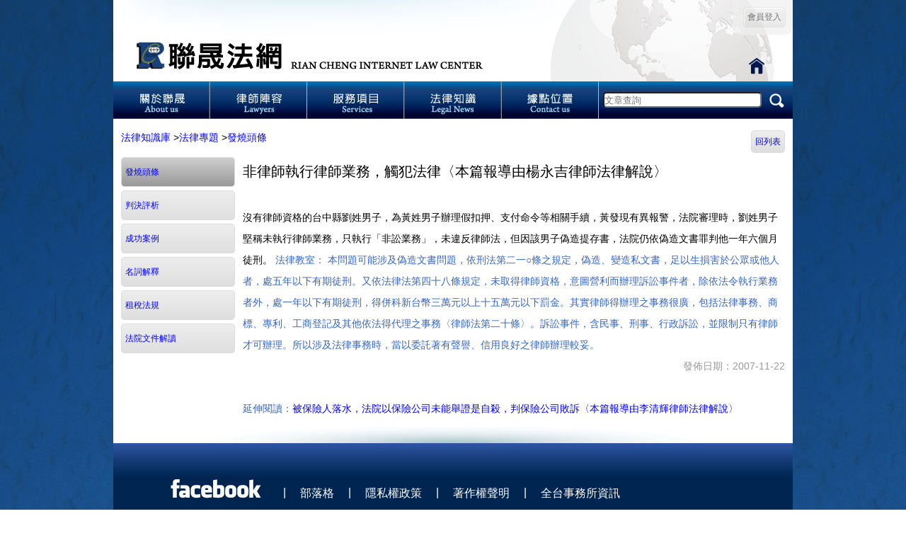

--- FILE ---
content_type: text/html; charset=utf-8
request_url: https://www.rclaw.com.tw/post-270-3678
body_size: 5885
content:
<!DOCTYPE html>
<html>
<head>
<meta charset="utf-8">
<meta name="viewport" content="width=device-width, initial-scale=1">
<!--<meta name="viewport" content="height = [pixel_value | device-height] ,width = [pixel_value | device-width ] ,initial-scale = float_value ,minimum-scale = float_value ,maximum-scale = float_value ,user-scalable = [yes | no] ,target-densitydpi = [dpi_value | device-dpi | high-dpi | medium-dpi | low-dpi]"/>-->
<meta name="Generator" content="Generator">
<meta name="Keywords" content="律師事務所,傳票,存證信函,強制執行,假扣押,法律諮詢,離婚,援交,車禍,兒少性交易,法律顧問,法律顧問,許盟志,韓忞璁,陳嘉文,台中律師,台北律師,彰化律師,高雄律師,台南律師,">
<meta name="Description" content="聯晟法網設立於2002年，分享超過5000篇律師撰寫的法律知識文章，擁有擅長離婚監護、債務繼承、土地工程糾紛律師，許盟志律師、韓忞璁律師、陳嘉文律師以專業豐富經驗協助您所遇到的法律問題！">
<meta name="Distribution" content="Taiwan">
<meta name="msvalidate.01" content="Msvalidate">
<meta name="Robots" content="Robots">
<meta name=google-site-verification content=Mexg6agPRRya4fl9_1Fm52xydF-_v5qvKpwFE_r_AE4 /><meta name=
<meta http-equiv=Content-Type content=text/html; charset=utf-8>

<title>法律知識庫 聯晟法律 - 免費法律諮詢 北中南律師線上把關權益！</title>
<link href="css/member/zh_tw/main.css?v=2" rel="stylesheet" type="text/css">
<script type="text/javascript" src="java_script/member/zh_tw/keynum.js"></script>
<script type="text/javascript" src="java_script/member/zh_tw/ajaxSend.js"></script>
<script type="text/javascript" src="java_script/member/zh_tw/chkadd.js"></script>
<script type="text/javascript" src="java_script/member/zh_tw/jquery-1_11_2/jquery.min.js"></script>

<link href="java_script/member/zh_tw/treeview/jquery.treeview.css" rel="stylesheet" type="text/css">
<!--<link href="java_script/member/zh_tw/treeview/screen.css" rel="stylesheet" type="text/css">-->
<script type="text/javascript" src="java_script/member/zh_tw/treeview/jquery.js"></script>
<script type="text/javascript" src="java_script/member/zh_tw/treeview/jquery.treeview.js"></script>
<script type="text/javascript" src="java_script/member/zh_tw/treeview/jquery.cookie.js"></script>

<script>
function MM_preloadImages() { //v3.0
  var d=document; if(d.images){ if(!d.MM_p) d.MM_p=new Array();
    var i,j=d.MM_p.length,a=MM_preloadImages.arguments; for(i=0; i<a.length; i++)
    if (a[i].indexOf("#")!=0){ d.MM_p[j]=new Image; d.MM_p[j++].src=a[i];}}
}
function MM_swapImgRestore() { //v3.0
  var i,x,a=document.MM_sr; for(i=0;a&&i<a.length&&(x=a[i])&&x.oSrc;i++) x.src=x.oSrc;
}
function MM_findObj(n, d) { //v4.01
  var p,i,x;  if(!d) d=document; if((p=n.indexOf("?"))>0&&parent.frames.length) {
    d=parent.frames[n.substring(p+1)].document; n=n.substring(0,p);}
  if(!(x=d[n])&&d.all) x=d.all[n]; for (i=0;!x&&i<d.forms.length;i++) x=d.forms[i][n];
  for(i=0;!x&&d.layers&&i<d.layers.length;i++) x=MM_findObj(n,d.layers[i].document);
  if(!x && d.getElementById) x=d.getElementById(n); return x;
}

function MM_swapImage() { //v3.0
  var i,j=0,x,a=MM_swapImage.arguments; document.MM_sr=new Array; for(i=0;i<(a.length-2);i+=3)
   if ((x=MM_findObj(a[i]))!=null){document.MM_sr[j++]=x; if(!x.oSrc) x.oSrc=x.src; x.src=a[i+2];}
}
function golink(str){
  	if(str!=''){
		var run=true;
		if(str=='Logout'){
			if(!confirm("是否確定登出？")){
				run=false;
			}
		}
		if(run){
			//post_to_url(str,'_top', {'mainAction':'member','subAction':str});
			window.location.href=str;
		}
	}
}
function golink2(str,id){
  	if(str!="" && id!=""){	
		var strUrl="-"+id;
		//post_to_url(str+strUrl,'_top', {'mainAction':'member','subAction':str,'id':id});
		window.location.href=str+strUrl;
	}
}
function golink3(str,id,id2){
  	if(str!="" && id!=""){
		var strUrl="-"+id+"-"+id2;
		//post_to_url(str+strUrl,'_top', {'mainAction':'member','subAction':str,'id':id,'id2':id2});
		window.location.href=str+strUrl;
	}
}
function golink_page(str){
  	if(str!=""){
		//post_to_url(str,'_top', {'mainAction':'member','subAction':str,'ToPage':$("#ToPage").val()});
		var strUrl="-p-"+$("#ToPage").val();//*******************+++
		window.location.href=str+strUrl;
	}
}
function golink2_page(str,id){
  	if(str!=""){
		//post_to_url(str,'_top', {'mainAction':'member','subAction':str,'id':id,'ToPage':$("#ToPage").val(),'txt':$("#txt").val()});
		var strUrl="-"+id+"-p-"+$("#ToPage").val()+"-t-"+encodeURIComponent($("#txt").val());//**************++
		//alert("golink2_page="+strUrl);
		window.location.href=str+strUrl;
	}
}
function golink3_page(str,id,id2){
  	if(str!=""){	
		var strUrl="-"+id+"-"+id2+"-p-"+$("#ToPage").val()+"-t-"+encodeURIComponent($("#txt").val());//**************;++
		//post_to_url(str+strUrl,'_top', {'mainAction':'member','subAction':str,'id':id,'id2':id2,'ToPage':$("#ToPage").val(),'txt':$("#txt").val()});
		//alert("golink3_page="+strUrl);
		window.location.href=str+strUrl;
	}
}
function golink_sel(str){
	//alert(str);
	if($("#txt").val()!=''){
		if(str=='pleadings' || str=='pleadingsList'){//書狀查詢
			str='pleadingsList';
		}else{//文章查詢
			str='postList';
		}
		//post_to_url(str,'_top', {'mainAction':'member','subAction':str,'txt':$("#txt").val()});
		var strUrl="-t-"+encodeURIComponent($("#txt").val());//**************
		window.location.href=str+strUrl;
	}else{
		alert("請輸入查詢內容");
	}
}
function golink_sel2(str){
	if(str!="" && $("#txt2").val()!=''){
		//post_to_url(str,'_top', {'mainAction':'member','subAction':str,'txt':$("#txt2").val()});
		var strUrl="-t-"+encodeURIComponent($("#txt2").val());//**************
		window.location.href=str+strUrl;
	}
}
function index(){
	location.href="index";
}
function goLogin(){
	if(confirm("請先登入，是否前往登入或加入(免費)？")){
		golink("loginIndex");
	}
}
</script>
</head>
<!--<body oncontextmenu="window.event.returnValue=false;">-->
<body onLoad="MM_preloadImages('images/member/zh_tw/home/home_02_1.jpg','images/member/zh_tw/home/home_03_1.jpg','images/member/zh_tw/home/home_04_1.jpg','images/member/zh_tw/home/home_05_1.jpg','images/member/zh_tw/home/home_06_1.jpg','images/member/zh_tw/home/home_49_1.jpg')">
<center>
<table width="960" border="0" cellspacing="0" cellpadding="0">
<tbody><tr bgcolor="#FFFFFF">
<td>
	<!-- Content Start -->    
	<div class="div_header">
    <table border="0" align="center" cellpadding="0" cellspacing="0">
        <tbody>
          <tr>
            <td style="background-image:url(images/member/zh_tw/home/home_01.jpg); background-repeat:no-repeat; width:960px; height:115px;" valign="top">
                <!--<a href="index" target="_top"><img src="images/member/zh_tw/home/home_01.jpg" width="960" height="115" alt="聯晟法網"/></a>-->
                <table width="100%" border="0" cellspacing="0" cellpadding="0">
                <tr>
                <!--<td valign="top"><div class="div_login_info" style="background-color:#E4E4E4; color:#F00;">聯晟法網新站已上線，原<a href="http://rclaw.com.tw" target="_blank" style="color:#F00; font-weight:700;">舊網站</a>更新服務至2017年7月31日止，請注意資料備份！</div></td>-->
                <td height="50" valign="top">
                <div class="div_login_info">
                                 	<a href="javascript:;" class="div_logout" onClick="golink('loginIndex')">會員登入</a>
                                </div>                
                </td></tr>
                <tr><td height="65">
                <div style="width:100%; height:100%; cursor:pointer;" onClick="index()"></div>
                </td></tr>
                </table>
            </td>
          </tr>
          <tr>
            <td align="center" valign="top"><table width="70%" border="0" cellspacing="0" cellpadding="0">
              <tbody>
                <tr>
                  <th scope="col"><a href="javascript:;" onClick="golink('aboutUs')" onMouseOut="MM_swapImgRestore()" onMouseOver="MM_swapImage('Image3','','images/member/zh_tw/home/home_02_1.jpg',1)"><img src="images/member/zh_tw/home/home_02.jpg" alt="關於聯晟" width="137" height="53" id="Image3"></a></th>
                  <th scope="col"><a href="javascript:;" onClick="golink('lawyers')" onMouseOut="MM_swapImgRestore()" onMouseOver="MM_swapImage('Image4','','images/member/zh_tw/home/home_03_1.jpg',1)"><img src="images/member/zh_tw/home/home_03.jpg" alt="律師陣容" width="138" height="53" id="Image4"></a></th>
                  <th scope="col"><a href="javascript:;" onClick="golink('services')" onMouseOut="MM_swapImgRestore()" onMouseOver="MM_swapImage('Image5','','images/member/zh_tw/home/home_04_1.jpg',1)"><img src="images/member/zh_tw/home/home_04.jpg" alt="服務項目" width="137" height="53" id="Image5"></a></th>
                  <th scope="col"><a href="javascript:;" onClick="golink('post')" onMouseOut="MM_swapImgRestore()" onMouseOver="MM_swapImage('Image6','','images/member/zh_tw/home/home_05_1.jpg',1)"><img src="images/member/zh_tw/home/home_05.jpg" alt="法律知識" width="137" height="53" id="Image6"></a></th>
                  <th scope="col"><a href="javascript:;" onClick="golink('contactUs')" onMouseOut="MM_swapImgRestore()" onMouseOver="MM_swapImage('Image7','','images/member/zh_tw/home/home_06_1.jpg',1)"><img src="images/member/zh_tw/home/home_06.jpg" alt="據點位置" width="138" height="53" id="Image7"></a></th>
                  
                  <th scope="col" style="background-image:url(images/member/zh_tw/home/home_07.jpg); background-repeat:no-repeat;"><input type="text" id="txt" name="txt" class="header_sel_btn" placeholder="文章查詢" value=""></th>
                  
                  <th scope="col"><a href="javascript:;" onClick="golink_sel('post')"><img src="images/member/zh_tw/home/home_08.jpg" width="39" height="53" alt="文章搜尋"/></a></th>
                  </tr>
                </tbody>
              </table></td>
          </tr>
		</tbody>
	</table>
    </div>
<table width="100%" border="0" cellspacing="0" cellpadding="0">
<tbody><tr>
<!--左邊區域********************************************************************************************************************************************-->
	<td width="0" valign="top" align="left">
	
	</td>
<!--左邊區域********************************************************************************************************************************************end-->  
<!--右邊區域********************************************************************************************************************************************-->      
	<td valign="top" align="center"> 
	<div class="div_main">
<table border="0" cellpadding="0" cellspacing="1" width="100%" class="table_post" style="text-align:left;">
<tr><td colspan="2" style="padding-left:10px;">
	<a href="javascript:;" onclick="golink('post')">法律知識庫</a>
        ><a href="javascript:;" onclick="golink2('post',269)">法律專題</a>
        ><a href="javascript:;" onclick="golink2('post',270)">發燒頭條</a>
        
    
    <div style="float:right; padding-right:10px;"><a href="javascript:void(0);" onclick="golink2('post',270)" class="divBack">回列表</a></div>
    
</td></tr>
<tr valign="top">
    <td class="td_post_menu">
                    	<div class="divCtrl_over" onclick="golink2('post',270)"><a href="javascript:;">發燒頭條</a></div>
                	<div class="divCtrl" onclick="golink2('post',271)"><a href="javascript:;">判決評析</a></div>
                	<div class="divCtrl" onclick="golink2('post',272)"><a href="javascript:;">成功案例</a></div>
                	<div class="divCtrl" onclick="golink2('post',274)"><a href="javascript:;">名詞解釋</a></div>
                	<div class="divCtrl" onclick="golink2('post',275)"><a href="javascript:;">租稅法規</a></div>
                	<div class="divCtrl" onclick="golink2('post',276)"><a href="javascript:;">法院文件解讀</a></div>
                </td>
    <td>
    	        <div class="div_postMain">
                                    	<div class="div_postTitle">非律師執行律師業務，觸犯法律〈本篇報導由楊永吉律師法律解說〉</div>
                <script>$("title").html("非律師執行律師業務，觸犯法律〈本篇報導由楊永吉律師法律解說〉 - "+$("title").html());</script>
                <iframe src="https://www.facebook.com/plugins/like.php?href=http%3A%2F%2Fwww.facebook.com%2Fpages%2F%25E8%2581%25AF%25E6%2599%259F%25E6%25B3%2595%25E7%25B6%25B2-%25E8%2581%25AF%25E6%2599%259F%25E6%25B3%2595%25E5%25BE%258B%25E4%25BA%258B%25E5%258B%2599%25E6%2589%2580%2F202887736410090&amp;send=false&amp;layout=standard&amp;width=450&amp;show_faces=false&amp;action=like&amp;colorscheme=light&amp;font&amp;height=35" scrolling="no" frameborder="0" style="border:none; overflow:hidden; width:450px; height:25px;" allowtransparency="true"></iframe>
            	<div class="div_postContent">沒有律師資格的台中縣劉姓男子，為黃姓男子辦理假扣押、支付命令等相關手續，黃發現有異報警，法院審理時，劉姓男子堅稱未執行律師業務，只執行「非訟業務」，未違反律師法，但因該男子偽造提存書，法院仍依偽造文書罪判他一年六個月徒刑。
<font color='#3366CC'>法律教室：</a>
    本問題可能涉及偽造文書問題，依刑法第二一○條之規定，偽造、變造私文書，足以生損害於公眾或他人者，處五年以下有期徒刑。又依法律法第四十八條規定，未取得律師資格，意圖營利而辦理訴訟事件者，除依法令執行業務者外，處一年以下有期徒刑，得併科新台幣三萬元以上十五萬元以下罰金。其實律師得辦理之事務很廣，包括法律事務、商標、專利、工商登記及其他依法得代理之事務〈律師法第二十條〉。訴訟事件，含民事、刑事、行政訴訟，並限制只有律師才可辦理。所以涉及法律事務時，當以委託著有聲譽、信用良好之律師辦理較妥。</div>
                <div class="div_postDate">發佈日期：2007-11-22</div>
                       
                                    	<div>延伸閱讀：<a href="javascript:;" onclick="golink3('post',270,3679)">被保險人落水，法院以保險公司未能舉證是自殺，判保險公司敗訴〈本篇報導由李清輝律師法律解說〉</a></div>
                       
                    </div>            
            </td>
</tr>
</table>
</div>
	</td>
<!--右邊區域********************************************************************************************************************************************end-->
</tr>
</tbody></table><div class="blank"></div>
		<div class="div_copyRight">
		<table border="0" align="center" cellpadding="0" cellspacing="0">
        <tbody>
          <tr>
            <th scope="row"><table width="100%" border="0" align="center" cellpadding="0" cellspacing="0">
              <tbody>
                <tr>
                  <th scope="row"><img src="images/member/zh_tw/home/home_48.jpg" width="51" height="189" alt=""/></th>
                  <td>
                  <a href="https://www.facebook.com/rclawfans" target="_blank" onMouseOut="MM_swapImgRestore()" onMouseOver="MM_swapImage('Image37','','images/member/zh_tw/home/home_49_1.jpg',1)"><img src="images/member/zh_tw/home/home_49.jpg" alt="" width="189" height="189" id="Image37"></a>
                  </td>
                  <td style="background-image:url(images/member/zh_tw/home/home_50.jpg); width:720px; height:189px;">
                  <div class="copyright_item_left">|</div>
                  <div class="copyright_item"><a href="http://blog.xuite.net/rclaw_pa/twblog" target="_blank">部落格</a></div>
                  <div class="copyright_item">|</div>
                  <div class="copyright_item"><a href="javascript:;" onclick="golink('privacy')">隱私權政策</a></div>
                  <div class="copyright_item">|</div>
                  <div class="copyright_item"><a href="javascript:;" onclick="golink('proprietary')">著作權聲明</a></div>
                  <div class="copyright_item">|</div>
                  <div class="copyright_item"><a href="javascript:;" onclick="golink('office')">全台事務所資訊</a></div>
                  </td>
                </tr>
              </tbody>
            </table></th>
          </tr>
          </tbody>
        </table>
       	<table border="0" align="center" cellpadding="0" cellspacing="0">
        <tr>
          <td align="center" valign="middle" bgcolor="#FFFFFF" style="font-size: 14px; font-family: '微軟正黑體 Light';">
          本網站為聯晟法律事務所之提供相關訊息及聯絡，不得視為聯晟法律事務所已為要約或承諾。<br>
          COPYRIGHT© 2002 版權所有  聯晟法律事務所│ 網頁設計 <a href="http://www.ilinux.com.tw" target="_blank" style="color:#000;">iLinux</a></td>
        </tr>
        </table>
        <br /><br />
		</div>    
  </td></tr>
</tbody></table>
</center>
<script defer src="https://static.cloudflareinsights.com/beacon.min.js/vcd15cbe7772f49c399c6a5babf22c1241717689176015" integrity="sha512-ZpsOmlRQV6y907TI0dKBHq9Md29nnaEIPlkf84rnaERnq6zvWvPUqr2ft8M1aS28oN72PdrCzSjY4U6VaAw1EQ==" data-cf-beacon='{"version":"2024.11.0","token":"2dcf804dfa4546a8b45e69f28b8f17b1","r":1,"server_timing":{"name":{"cfCacheStatus":true,"cfEdge":true,"cfExtPri":true,"cfL4":true,"cfOrigin":true,"cfSpeedBrain":true},"location_startswith":null}}' crossorigin="anonymous"></script>
</body>
</html>
<script type="text/javascript">
  var _gaq = _gaq || [];
  _gaq.push(['_setAccount', 'UA-33102040-1']);
  _gaq.push(['_setDomainName','www.rclaw.com.tw']);
  _gaq.push(['_trackPageview']);
  (function() {
	var ga = document.createElement('script'); ga.type = 'text/javascript'; ga.async = true;
	ga.src = ('https:' == document.location.protocol ? 'https://ssl' : 'http://www') + '.google-analytics.com/ga.js';
	var s = document.getElementsByTagName('script')[0]; s.parentNode.insertBefore(ga, s);
  })();
</script>


--- FILE ---
content_type: text/css
request_url: https://www.rclaw.com.tw/css/member/zh_tw/main.css?v=2
body_size: 3408
content:
BODY {
	/*font-family:Arial, Helvetica, sans-serif;*/
	font-family:Helvetica Neue, Helvetica, Nimbus Sans L, Arial, Liberation Sans, Hiragino Sans GB, Microsoft YaHei, Wenquanyi Micro Hei, WenQuanYi Zen Hei, ST Heiti, SimHei, WenQuanYi Zen Hei Sharp, sans-serif;
	font-size:14px;
	margin:0 auto;
	text-align:center;
	background-image: url(../../../images/member/zh_tw/background.jpg);
	background-repeat: repeat;
	margin-top: 0px;
	margin-bottom: 0px;
}
DIV{
	margin:0px;
}
img{
	margin:0px;
	border:0px;
	display:block;/*解決下方產生間隙問題*/
}
hr {
	border:0; height:1px; background-color:#d4d4d4;
	color:#d4d4d4	/* IE6 */
}
A {COLOR: #FFF; TEXT-DECORATION: none}
A:link {COLOR: #FFF; TEXT-DECORATION: none}
A:hover {COLOR:#CCC; TEXT-DECORATION: none}
.table_main{background-color:#CCC;}
.table_main tr{background-color:#FFF;}
.div_header{}
.div_main_index{ width:960px; padding-top:0px;}
.div_main{ width:960px; line-height:30px; padding-top:10px;}
.div_copyRight{}
.table_login{ color:#FFF; line-height:20px; margin-top:10px;}
.text_01 { 
	margin:0px;
	padding:0px;
    width:180px;
	height:20px;
    font-size: 14px;	
	background: #fbfbfb;
	border: 1px solid #ddd;
	-webkit-box-shadow: inset 0 1px 2px rgba(0,0,0,.07);
	 box-shadow: inset 0 1px 2px rgba(0,0,0,.07);
	 border-radius:3px 3px 3px 3px;
}
.text_02 { 
    width:250px;
	height:35px;
    font-size: 14px;
	background: #fbfbfb;
	border: 1px solid #ddd;
	-webkit-box-shadow: inset 0 1px 2px rgba(0,0,0,.07);
	box-shadow: inset 0 1px 2px rgba(0,0,0,.07);
	border-radius:3px 3px 3px 3px;
	line-height:20px;
}
.text_03 { 
    width:80%;
    font-size: 24px;
	padding:3px;
	margin: 2px 6px 16px 0;
	background: #fbfbfb;
	border: 1px solid #ddd;
	-webkit-box-shadow: inset 0 1px 2px rgba(0,0,0,.07);
	box-shadow: inset 0 1px 2px rgba(0,0,0,.07);
}
.select_01{
	font-size:18px;
}
.td_title_center{
	text-align:center;
}
.td_title_right{
	text-align:right;
}
.td_title_left{
	text-align:left;
}
.td_content_center{
	text-align:center;
}
.td_content_right{
	text-align:right;
}
.td_content_left{
	text-align:left;
}
.td_name{color:#FFF;}
.td_pointer{cursor:pointer;}
.div_menu{
	float:left;
	padding:10px;
	margin:0px 0px 5px 5px;
	background-color:#CCC;
	border-radius:10px 10px 10px 10px;
	cursor:pointer;
}
.div_menu_over{
	float:left;
	padding:10px;
	margin:0px 0px 5px 5px;
	background-color:#999;
	border-radius:10px 10px 10px 10px;
	cursor:pointer;
}
.div_content{
	margin:0 auto;
	margin-top:30px;
	margin-bottom:30px;
	margin-left:20px;
	margin-right:20px;
	text-align:center;
}
.div_start{
	width:60px;
	padding:0px;
	padding-bottom:20px;
	padding-left:20px;
	padding-right:20px;
	padding-top:20px;
	margin:0 auto;
	background-color:#CCC;
	border-radius:10px 10px 10px 10px;
	cursor:pointer;
	color:#FFF;
	text-align:center;
}
.div_start_over{
	width:60px;
	padding:0px;
	padding-bottom:20px;
	padding-left:20px;
	padding-right:20px;
	padding-top:20px;
	margin:0 auto;
	background-color:#999;
	border-radius:10px 10px 10px 10px;
	cursor:pointer;
	color:#FFF;
	text-align:center;
}
.div_exam{
	width:80%;
	margin:0 auto;
	text-align:center;
}
.div_result_title{
	margin:10px;
	font-size:16px;
	font-weight:700;
	text-align:left;
}
.div_result_out{
	margin:10px;
	font-size:16px;
	font-weight:700;
	text-align:center;
}
.div_result_username{
	margin:10px;
	font-size:16px;
	text-align:right;
}
.div_result_button_right{
	font-size:16px;
	font-weight:700;
	text-align:right;
	float:right;
}
.div_result_select{
	margin:10px;
	font-size:16px;
	font-weight:700;
	text-align:left;
}
.div_result_record{
	padding:10px;
	background-color:#FFF;
	cursor:pointer;
	color:#000;
	font-weight:normal;
}
.div_result_record_over{
	padding:10px;
	background-color:#999;
	cursor:pointer;
	color:#FFF;
	font-weight:normal;
}
.div_result_record_select{
	padding:10px;
	background-color:#CCC;
	cursor:pointer;
	color:#000000;
	font-weight:normal;
}
.div_result_img_ps{
	margin-bottom:5px;
	margin-left:20px;
	text-align:center;
	font-size:12px;
}
.div_input01{
	padding:3px;
	margin:0px 0px 0px 0px;
	background-color:#CCC;
	border-radius:5px 5px 5px 5px;
	cursor:pointer;
}
.div_input01_over{	
	padding:3px;
	margin:0px 0px 0px 0px;
	background-color:#999;
	border-radius:5px 5px 5px 5px;
	cursor:pointer;
}
.div_login_info{
	float:right; 
	padding:10px; 
	background-color:#F0F0F0;
	border-radius:0px 0px 10px 10px;
	opacity:0.7;
}
.td_name_exam{ 
	height:10px; 
	font-size:18px;
	font-weight:700;
}
.td_content_exam{ 
	height:30px; 
}
.td_content_exam2{ 
	height:60px; 
	font-size:18px;
	font-weight:700;
}
.div_mailto{
	padding:3px;
	margin:0px 0px 5px 5px;
	background-color:#CCC;
	border-radius:10px 10px 10px 10px;
	cursor:pointer;
}
.div_mailto_over{
	padding:3px;
	margin:0px 0px 5px 5px;
	background-color:#999;
	border-radius:10px 10px 10px 10px;
	cursor:pointer;
}
.div_logout {	
	font-size:12px;
	font-family:Arial;
	font-weight:normal;
	-moz-border-radius:5px;
	-webkit-border-radius:5px;
	border-radius:5px;
	border:1px solid #dcdcdc;
	padding:5px;
	text-decoration:none;
	background:-moz-linear-gradient( center top, #ededed 5%, #dfdfdf 100% );
	background:-ms-linear-gradient( top, #ededed 5%, #dfdfdf 100% );
	filter:progid:DXImageTransform.Microsoft.gradient(startColorstr='#ededed', endColorstr='#dfdfdf');
	background:-webkit-gradient( linear, left top, left bottom, color-stop(5%, #ededed), color-stop(100%, #dfdfdf) );
	background-color:#ededed;
	color:#777777;
	display:inline-block;
	text-shadow:1px 1px 0px #ffffff;
 	-webkit-box-shadow:inset 1px 1px 0px 0px #ffffff;
 	-moz-box-shadow:inset 1px 1px 0px 0px #ffffff;
 	box-shadow:inset 1px 1px 0px 0px #ffffff;
	margin-left:5px;
}.div_logout:hover {
	background:-moz-linear-gradient( center top, #dfdfdf 5%, #ededed 100% );
	background:-ms-linear-gradient( top, #dfdfdf 5%, #ededed 100% );
	filter:progid:DXImageTransform.Microsoft.gradient(startColorstr='#dfdfdf', endColorstr='#ededed');
	background:-webkit-gradient( linear, left top, left bottom, color-stop(5%, #dfdfdf), color-stop(100%, #ededed) );
	background-color:#dfdfdf;
}.div_logout:active {
	position:relative;
	top:1px;
}a:link.div_logout{
	color:#333;
	text-decoration:none;
}
.td_service1{
	color:#7F7D7E; 
	font-size:16px; 
	font-family:Arial, Helvetica, sans-serif;
}
.td_service2{
	color:#184586;
	font-family:Arial, Helvetica, sans-serif;
}
.td_service3{
	color:#52B3FA; 
	font-size:18px;
	font-family:"MS Serif", "New York", serif;
}
.div_more{
	text-align:right;	
}
.div_more a{
	color:#999;
	text-decoration:none;
	font-weight:normal;
}
.div_more a:link{
	color:#999;
	text-decoration:none;
}
.div_more a:hover{
	color:#CCC;
	text-decoration:none;
}
.td_list_index{
	padding-top:5px;
}
.td_list_index a{
	color:#000;
	text-decoration:none;
}
.td_list_index a:link{
	color:#000;
	text-decoration:none;
}
.td_list_index a:hover{
	color:#666;
	text-decoration:none;
}
.font_list_index{
	color:#069;
}
.td_lawyer_index{
	font-weight:normal;
	padding:5px;
}
.tr_lawyer_index{
	background-color:#E8E8E8;
}
.td_ad3{
	padding:10px;
	font-weight:normal;
	text-align:left;
	line-height:20px;
}
.td_ad3 a{
	color:#06C;
	text-decoration:none;
	line-height:18px;
}
.td_ad3 a:link{
	color:#06C;
	text-decoration:none;
}
.td_ad3 a:hover{
	color:#09F;
	text-decoration:none;
}
.tr_post{
	background-color:#E3E3E3; 
	text-align:center; 
	line-height:24px;
}
.tr_post_over{
	background-color:#FFF; 
	text-align:center; 
	line-height:24px;
}
.td_post{
	cursor:pointer;
}
.td_post_menu{
	width:139px;
	padding-left:10px;
}
.table_post{
	color:#000;
}
.table_post a{
	color:#00F;
	text-decoration:none;	
}
.table_post a:link{
	color:#00F;
	text-decoration:none;	
}
.table_post a:hover{
	color:#36C;
	text-decoration:none;	
}
.divCtrl {
	font-size:12px;
	font-family:Arial;
	font-weight:normal;
	-moz-border-radius:5px;
	-webkit-border-radius:5px;
	border-radius:5px;
	border:1px solid #dcdcdc;
	padding:5px;
	text-decoration:none;
	background:-moz-linear-gradient( center top, #ededed 5%, #dfdfdf 100% );
	background:-ms-linear-gradient( top, #ededed 5%, #dfdfdf 100% );
	filter:progid:DXImageTransform.Microsoft.gradient(startColorstr='#ededed', endColorstr='#dfdfdf');
	background:-webkit-gradient( linear, left top, left bottom, color-stop(5%, #ededed), color-stop(100%, #dfdfdf) );
	background-color:#ededed;
	color:#777777;
	display:inline-block;
	/*text-shadow:1px 1px 0px #ffffff;
 	-webkit-box-shadow:inset 1px 1px 0px 0px #ffffff;
 	-moz-box-shadow:inset 1px 1px 0px 0px #ffffff;
 	box-shadow:inset 1px 1px 0px 0px #ffffff;*/
	width:149px;
	margin-top:5px;
	cursor:pointer;
}.divCtrl:hover {
	background:-moz-linear-gradient( center top, #dfdfdf 5%, #ededed 100% );
	background:-ms-linear-gradient( top, #dfdfdf 5%, #ededed 100% );
	filter:progid:DXImageTransform.Microsoft.gradient(startColorstr='#dfdfdf', endColorstr='#ededed');
	background:-webkit-gradient( linear, left top, left bottom, color-stop(5%, #dfdfdf), color-stop(100%, #ededed) );
	background-color:#dfdfdf;
}.divCtrl:active {
	position:relative;
	top:1px;
}
.divCtrl_over {
	font-size:12px;
	font-family:Arial;
	font-weight:normal;
	-moz-border-radius:5px;
	-webkit-border-radius:5px;
	border-radius:5px;
	border:1px solid #dcdcdc;
	padding:5px;
	text-decoration:none;
	background:-moz-linear-gradient( center top, #CCCCCC 5%, #999999 100% );
	background:-ms-linear-gradient( top, #CCCCCC 5%, #999999 100% );
	filter:progid:DXImageTransform.Microsoft.gradient(startColorstr='#CCCCCC', endColorstr='#999999');
	background:-webkit-gradient( linear, left top, left bottom, color-stop(5%, #CCCCCC), color-stop(100%, #999999) );
	background-color:#999999;
	color:#777777;
	display:inline-block;
	/*text-shadow:1px 1px 0px #ffffff;
 	-webkit-box-shadow:inset 1px 1px 0px 0px #ffffff;
 	-moz-box-shadow:inset 1px 1px 0px 0px #ffffff;
 	box-shadow:inset 1px 1px 0px 0px #ffffff;*/
	width:149px;
	margin-top:5px;
}.divCtrl_over:hover {
	background:-moz-linear-gradient( center top, #999999 5%, #CCCCCC 100% );
	background:-ms-linear-gradient( top, #999999 5%, #CCCCCC 100% );
	filter:progid:DXImageTransform.Microsoft.gradient(startColorstr='#999999', endColorstr='#CCCCCC');
	background:-webkit-gradient( linear, left top, left bottom, color-stop(5%, #999999), color-stop(100%, #CCCCCC) );
	background-color:#999999;
}.divCtrl_over:active {
	position:relative;
	top:1px;
}
.divBack {
	font-size:12px;
	font-family:Arial;
	font-weight:normal;
	-moz-border-radius:5px;
	-webkit-border-radius:5px;
	border-radius:5px;
	border:1px solid #dcdcdc;
	padding-left:5px;
	padding-right:5px;
	text-decoration:none;
	background:-moz-linear-gradient( center top, #ededed 5%, #dfdfdf 100% );
	background:-ms-linear-gradient( top, #ededed 5%, #dfdfdf 100% );
	filter:progid:DXImageTransform.Microsoft.gradient(startColorstr='#ededed', endColorstr='#dfdfdf');
	background:-webkit-gradient( linear, left top, left bottom, color-stop(5%, #ededed), color-stop(100%, #dfdfdf) );
	background-color:#ededed;
	color:#0074a2;
	display:inline-block;
	/*text-shadow:1px 1px 0px #ffffff;
 	-webkit-box-shadow:inset 1px 1px 0px 0px #ffffff;
 	-moz-box-shadow:inset 1px 1px 0px 0px #ffffff;
 	box-shadow:inset 1px 1px 0px 0px #ffffff;*/
	margin-top:5px;
}.divBack:hover {
	background:-moz-linear-gradient( center top, #dfdfdf 5%, #ededed 100% );
	background:-ms-linear-gradient( top, #dfdfdf 5%, #ededed 100% );
	filter:progid:DXImageTransform.Microsoft.gradient(startColorstr='#dfdfdf', endColorstr='#ededed');
	background:-webkit-gradient( linear, left top, left bottom, color-stop(5%, #dfdfdf), color-stop(100%, #ededed) );
	background-color:#dfdfdf;
}.divBack:active {
	position:relative;
	top:1px;
}
.td_back a{
	color:#0074a2;
	text-decoration:none;	
}
.td_back a:link{
	color:#0074a2;
	text-decoration:none;	
}
.td_back a:hover{
	color:#36C;
	text-decoration:none;	
}
.ul_post li{
	list-style-type: none;
}
.ul_post li:before {
content: "\1F4C4";
margin-right: 5px;
color:#03F;
}
.div_postMain{
	margin:10px;	
}
.div_postTitle{
	font-size:20px;
	font-weight:700;
}
.div_postContent{
	margin-top:0px;
	margin-bottom:0px;
}
.div_postDate{
	text-align:right;
	color:#999;
	margin-bottom:30px;
}
.link_page {/*font-family: Arial, Helvetica, sans-serif;*/font-size: 12px;color: #4F4F4F;vertical-align: 2px;}
.link_page  A:link {color:#4F4F4F;text-decoration:none}
.link_page  A:visited {color:#4F4F4F;text-decoration:none}
.link_page  A:hover {color:#A72D2A;text-decoration:underline;}
.header_sel_btn{
	margin:0px;
	padding:0px;
	width:220px;
	height:18px;
	-moz-border-radius:5px;
	-webkit-border-radius:5px;
	border-radius:5px;
	margin-left:5px;
	margin-right:5px;
	
}
.copyright_item_left{
	color:#FFF;
	float:left;
	font-weight:100;
	font-size:16px;
}
.copyright_item{
	color:#FFF;
	float:left;
	margin-left:20px;
	font-weight:100;
	font-size:16px;
}
.div_login_btn {	
	font-size:12px;
	font-family:Arial;
	font-weight:normal;
	-moz-border-radius:5px;
	-webkit-border-radius:5px;
	border-radius:5px;
	border:1px solid #dcdcdc;
	padding:3px;
	text-decoration:none;
	background:-moz-linear-gradient( center top, #ededed 5%, #dfdfdf 100% );
	background:-ms-linear-gradient( top, #ededed 5%, #dfdfdf 100% );
	filter:progid:DXImageTransform.Microsoft.gradient(startColorstr='#ededed', endColorstr='#dfdfdf');
	background:-webkit-gradient( linear, left top, left bottom, color-stop(5%, #ededed), color-stop(100%, #dfdfdf) );
	background-color:#ededed;
	color:#777777;
	display:inline-block;
	text-shadow:1px 1px 0px #ffffff;
 	-webkit-box-shadow:inset 1px 1px 0px 0px #ffffff;
 	-moz-box-shadow:inset 1px 1px 0px 0px #ffffff;
 	box-shadow:inset 1px 1px 0px 0px #ffffff;
	width:90%;
	text-align:center;	
}.div_login_btn:hover {
	background:-moz-linear-gradient( center top, #dfdfdf 5%, #ededed 100% );
	background:-ms-linear-gradient( top, #dfdfdf 5%, #ededed 100% );
	filter:progid:DXImageTransform.Microsoft.gradient(startColorstr='#dfdfdf', endColorstr='#ededed');
	background:-webkit-gradient( linear, left top, left bottom, color-stop(5%, #dfdfdf), color-stop(100%, #ededed) );
	background-color:#dfdfdf;
}.div_login_btn:active {
	position:relative;
	top:1px;
}a:link.div_login_btn{
	color:#666;
	text-decoration:none;
}
.account_btn {
	font-size: 14px;	
	border: 1px solid #ddd;
	-webkit-box-shadow: inset 0 1px 2px rgba(0,0,0,.07);
	 box-shadow: inset 0 1px 2px rgba(0,0,0,.07);
	 border-radius:3px 3px 3px 3px;
	background: #E6E6E6 url('../../../images/member/zh_tw/home/account.gif') no-repeat 0px 0px;
	padding: 3px 3px 3px 30px;
	width:160px;
}
.password_btn {
	font-size: 14px;	
	border: 1px solid #ddd;
	-webkit-box-shadow: inset 0 1px 2px rgba(0,0,0,.07);
	 box-shadow: inset 0 1px 2px rgba(0,0,0,.07);
	 border-radius:3px 3px 3px 3px;
	background: #E6E6E6 url('../../../images/member/zh_tw/home/password.gif') no-repeat 0px 0px;
	padding: 3px 3px 3px 30px;
	width:160px;
}
.divBtn {	
	font-size:14px;
	font-family:Arial;
	font-weight:normal;
	-moz-border-radius:5px;
	-webkit-border-radius:5px;
	border-radius:5px;
	border:1px solid #dcdcdc;
	padding:5px;
	text-decoration:none;
	background:-moz-linear-gradient( center top, #ededed 5%, #dfdfdf 100% );
	background:-ms-linear-gradient( top, #ededed 5%, #dfdfdf 100% );
	filter:progid:DXImageTransform.Microsoft.gradient(startColorstr='#ededed', endColorstr='#dfdfdf');
	background:-webkit-gradient( linear, left top, left bottom, color-stop(5%, #ededed), color-stop(100%, #dfdfdf) );
	background-color:#ededed;
	color:#333;
	display:inline-block;
	text-shadow:1px 1px 0px #ffffff;
 	-webkit-box-shadow:inset 1px 1px 0px 0px #ffffff;
 	-moz-box-shadow:inset 1px 1px 0px 0px #ffffff;
 	box-shadow:inset 1px 1px 0px 0px #ffffff;
	width:90%;
	text-align:center;	
}.divBtn:hover {
	background:-moz-linear-gradient( center top, #dfdfdf 5%, #ededed 100% );
	background:-ms-linear-gradient( top, #dfdfdf 5%, #ededed 100% );
	filter:progid:DXImageTransform.Microsoft.gradient(startColorstr='#dfdfdf', endColorstr='#ededed');
	background:-webkit-gradient( linear, left top, left bottom, color-stop(5%, #dfdfdf), color-stop(100%, #ededed) );
	background-color:#dfdfdf;
}.divBtn:active {
	position:relative;
	top:1px;
}a:link.divBtn{
	color:#333;
	text-decoration:none;
}
.readme {
	font-size:12px;
	color:rgba(0, 0, 0, .8);
	border:1px solid #ddd;
	background:#ffd;
	padding:10px;
	margin:0 20px 10px;
}
.td_area{
	width:82px;
	height:85px;
	background-image:url(../../../images/member/zh_tw/about/area.jpg);
	background-repeat:no-repeat;
	color:#FFF;
	font-size:30px;
	font-weight:700;
	padding:0px;
	margin:0px;
	padding-left:13px;
	text-align:left;
}
.td_office{
	height:65px;
	background-image:url(../../../images/member/zh_tw/about/office.jpg);
	background-repeat:repeat-x;
	color:#036;
	font-size:18px;
	padding:0px;
	margin:0px;
	padding-top:20px;
	text-align:left;
}
.td_lawyers_area{
	height:102px;
	background-image:url(../../../images/member/zh_tw/lawyers/lawyers.jpg);
	background-repeat:no-repeat;
	color:#FFF;
	font-size:35px;
	font-weight:100;
	padding:0px;
	margin:0px;
	padding-left:15px;
	text-align:left;
}
.td_team{
	color:#333;
	line-height:150%;
	padding-bottom:15px;
	font-weight:100;
	font-size:16px;
}
.td_team2{
	color:#333;
	line-height:150%;
	padding-bottom:15px;
	font-weight:100;
	/*letter-spacing:18px;	*/
	font-size:16px;
}
.td_team_1{
	color:#000;
	line-height:150%;
	padding-bottom:15px;
	font-weight:100;
}
.td_team2_1{
	color:#000;
	line-height:150%;
	padding-bottom:15px;
	font-weight:100;
	letter-spacing:26px;	
}
.td_lawyers_list_over{
	text-align: left; 
	padding:0px; 
	margin:0px;
	font-size:18px;
	color:#656d78;
	font-weight:100;
	padding-top:5px;
	line-height:40px;
	text-shadow: 0px 0px 10px #ffffff, 0px 0px 10px #ffffff, 0px 0px 10px #ffffff, 0px 0px 10px #ffffff, 0px 0px 10px #ffffff, 0px 0px 10px #ffffff, 0px 0px 10px #ffffff;
}
.td_lawyers_list{
	text-align: left; 
	padding:0px; 
	margin:0px;
	font-size:18px;
	color:#FFFFFF;
	font-weight:100;
	padding-top:5px;
	line-height:40px;
	text-shadow:2px 2px 3px #333333;
}
.ul_lawyers{
	text-align:left;	
}
.ul_lawyers li{
	list-style-type: none;
	cursor:pointer;
}
.ul_lawyers li:before {
	content: "\25B6";
	margin-right: 10px;
}
.td_office_title{
	height:60px;
	background-image:url(../../../images/member/zh_tw/map/map_title.jpg);
	background-repeat:repeat-x;
	color:#036;
	font-size:18px;
	padding:0px;
	margin:0px;
	padding-left:20px;
	text-align:left;
}
.td_consult_question_top{
	background-image:url(../../../images/member/zh_tw/consult/consult_22_1.jpg);
	background-repeat:repeat-x;
	height:20px;
}
.td_consult_question{
	background-image:url(../../../images/member/zh_tw/consult/consult_13.jpg);
	background-repeat:repeat-y;
	width:742px;
	padding:0px;
	margin:0px;
	text-align:left;
	padding-left:20px;
	padding-right:20px;
	padding-top:10px;
	padding-bottom:10px;
}
.td_consult_question p{
	line-height:8px;
	font-size:14px; 
	letter-spacing:3px;
	color:#333;
	padding-left:20px;
}
.td_consult_QAtitle{
	text-align:left;
	color:#C00;
	
}
.td_consult_online{
	background-image:url(../../../images/member/zh_tw/consult/consult_07.jpg);
	background-repeat:repeat-y;
	width:324px;
	padding:0px;
	margin:0px;
	padding-left:10px;
	padding-right:10px;
	text-align:center;
	font-size:14px;
}
.td_consultOnline{
	background-image:url(../../../images/member/zh_tw/consultOnline/ask_03.jpg);
	background-repeat:repeat-y;
	width:712;
	padding:0px;
	margin:0px;
	padding-left:10px;
	padding-right:10px;
	text-align:center;
	font-size:14px;
}
.table_consultOnlineRule{
	font-size:16px;
	line-height:20px;
	font-weight:100;
	padding-left:10px;
	padding-right:10px;
}
.table_consultOnlineRule  A:link {color:#00F;text-decoration:none}
.table_consultOnlineRule  A:visited {color:#00F;text-decoration:none}
.table_consultOnlineRule  A:hover {color:#00F;text-decoration:underline;}
.td_consultOnlineRule{
	vertical-align:top;
	text-align:left;
}
.checkbox_consultOnlineRule{
	width: 20px;
	height: 20px;
}
.table_consultOnline{
	font-weight:100;
}
.table_consultOnline  A:link {color:#00F;text-decoration:none}
.table_consultOnline  A:visited {color:#00F;text-decoration:none}
.table_consultOnline  A:hover {color:#00F;text-decoration:underline;}
.td_services_menu{
	background-image:url(../../../images/member/zh_tw/services/services_02.jpg);
	background-repeat:no-repeat;
	background-position:right;
	width: 400px;
	height: 294px;
}
.td_services_btn3{
	background-image:url(../../../images/member/zh_tw/services/services_03.jpg);
	background-repeat:no-repeat;
	width: 191px;
	height: 50px;
	text-align:center;
	color:#FFF;
	font-weight:100;
	font-size:18px;
	letter-spacing:3px;
	cursor:pointer;
}
.td_services_btn4{
	background-image:url(../../../images/member/zh_tw/services/services_04.jpg);
	background-repeat:no-repeat;
	width: 191px;
	height: 50px;
	text-align:center;
	color:#FFF;
	font-weight:100;
	font-size:18px;
	letter-spacing:3px;
	cursor:pointer;
}
.td_services_btn5{
	background-image:url(../../../images/member/zh_tw/services/services_05.jpg);
	background-repeat:no-repeat;
	width: 191px;
	height: 50px;
	text-align:center;
	color:#FFF;
	font-weight:100;
	font-size:18px;
	letter-spacing:3px;
	cursor:pointer;
}
.td_services_btn6{
	background-image:url(../../../images/member/zh_tw/services/services_06.jpg);
	background-repeat:no-repeat;
	width: 191px;
	height: 50px;
	text-align:center;
	color:#FFF;
	font-weight:100;
	font-size:18px;
	letter-spacing:3px;
}
.table_client{
	font-weight:100;
	font-size:16px;
}
.table_client  A:link {color:#00F;text-decoration:none}
.table_client  A:visited {color:#00F;text-decoration:none}
.table_client  A:hover {color:#00F;text-decoration:underline;}
.td_member{
	background-image:url(../../../images/member/zh_tw/member/member_09.jpg);
	background-repeat:repeat-y;
	width:620px;
	padding:0px;
	margin:0px;
	padding-left:10px;
	padding-right:10px;	
	font-size:14px;
	color:#000;
}
.td_member  A:link {color:##4F4F4F;text-decoration:none}
.td_member  A:visited {color:##4F4F4F;text-decoration:none}
.td_member  A:hover {color:#333;text-decoration:underline;}
.td_memberList{
	background-image:url(../../../images/member/zh_tw/member/member_09.jpg);
	background-repeat:repeat-y;
	width:620px;
	padding:0px;
	margin:0px;
	padding-left:10px;
	padding-right:10px;	
	font-size:14px;
	color:#000;
}
.td_memberList  A:link {color:#00F;text-decoration:none}
.td_memberList  A:visited {color:#00F;text-decoration:none}
.td_memberList  A:hover {color:#00F;text-decoration:underline;}
.td_member_info{
	color:#000;	
}
.top_btn{
	background-color:#900; 
	color:#FFF;
	border-radius:3px 3px 3px 3px; 
	padding:1px;
}
.divBackBtn{
	margin:0 auto;
	text-align:right;
}
.divBackBtn  A:link {color:#666;text-decoration:none}
.divBackBtn  A:visited {color:#666;text-decoration:none}
.divBackBtn  A:hover {color:#333;text-decoration:none;}
.div_consult{
	padding:0px;
	padding-bottom:10px;
	padding-left:10px;
	padding-right:10px;
	padding-top:10px;
	margin:0 auto;
	/*background-color:#069;*/
	border:1px solid #999;
	border-radius:10px 10px 10px 10px;
	color:#000;
	text-align:left;
	font-weight:100;
}
.font_status_1{
	color:#F00;
	font-weight:700;
}
.font_status_2{
	color:#090;
	font-weight:700;
}
.div_question_title{
	color:#09F;
	font-weight:700;
}
.div_reply_title{
	color:#F6C;
	font-weight:700;
}
.p_consult_question{
	padding-left:10px;
	padding-right:10px;
	background-color:#A4D1FF;
	border-radius:5px 5px 5px 5px;
}
.p_consult_reply{
	padding-left:10px;
	padding-right:10px;
	background-color:#FCF;
	border-radius:5px 5px 5px 5px;
}
.table_case{
	background-color:#999;
}
.tr_title{
	text-align:center;
	background-color:#EAEAEA;
	color:#000;
}
.tr_content{
	text-align:center;
	background-color:#FFF;
	cursor:pointer;
}
.tr_content2{
	text-align:center;
	background-color:#FFF;
}
.div_case_top{
	width:100%; 
	background-color:#EAEAEA; 
	text-align:center; 
	border:1px solid #CCC;
}
.td_case_data1{
	color:#939;
	text-align:right;
	font-size:12px;
}
.td_case_data2{
	text-align:left;
	font-size:12px;
	border-bottom:1px solid #69C;
}